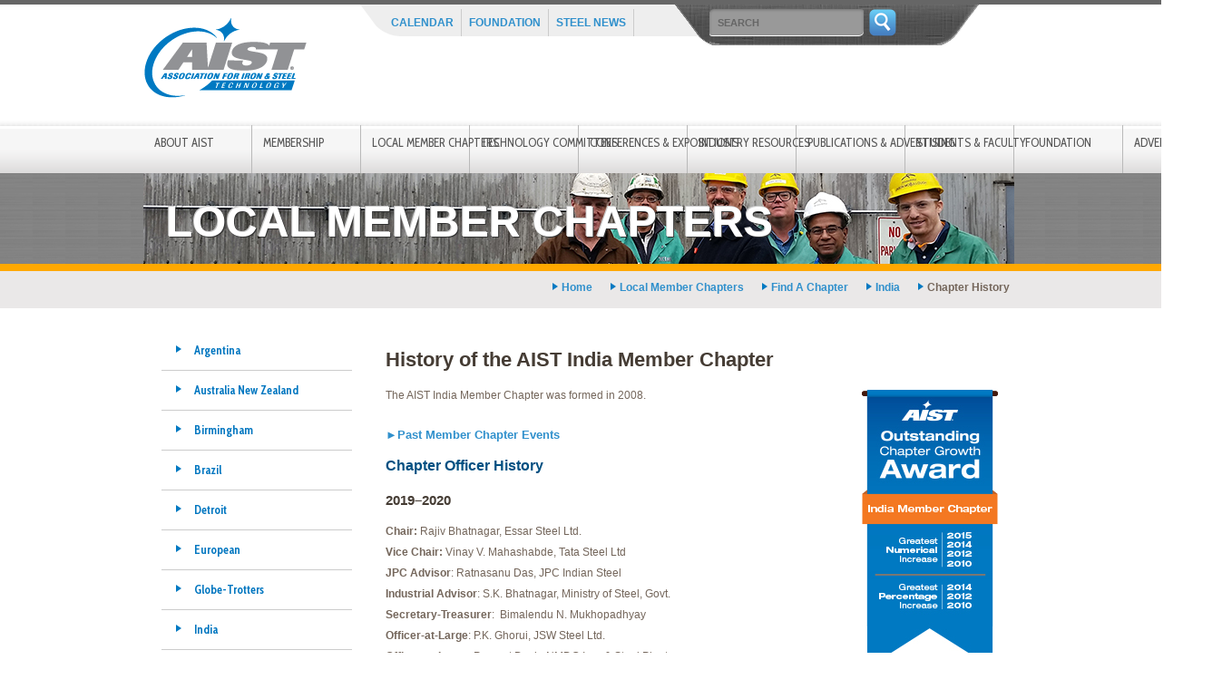

--- FILE ---
content_type: text/html; charset=utf-8
request_url: https://www.aist.org/local-member-chapters/find-a-chapter/india/chapter-history/
body_size: 12001
content:
<!DOCTYPE html>
<html lang="en">
<head>
    <meta http-equiv="Content-Type" content="text/html; charset=UTF-8" />
    <meta name="viewport" content="width=device-width, initial-scale=1, maximum-scale=1.0" />
    <title>AIST India Member Chapter History - Association for Iron &amp; Steel Technology</title>
    <link rel="shortcut icon" type="image/png" href="/images/favicon.ico" />
    <link rel="canonical" href="https://www.aist.org/local-member-chapters/find-a-chapter/india/chapter-history" />
    <meta content="The AIST India Member Chapter was formed in 2008." name="description" />
    
    <meta property="og:title" content="Chapter History" />
    <meta property="og:type" content="website" />
    <meta property="og:url" content="https://www.aist.org/local-member-chapters/find-a-chapter/india/chapter-history" />
    <!-- CSS  -->
<link rel="stylesheet" href="https://cdnjs.cloudflare.com/ajax/libs/font-awesome/6.5.1/css/all.min.css" integrity="sha512-DTOQO9RWCH3ppGqcWaEA1BIZOC6xxalwEsw9c2QQeAIftl+Vegovlnee1c9QX4TctnWMn13TZye+giMm8e2LwA==" crossorigin="anonymous" referrerpolicy="no-referrer" />
<link rel="stylesheet" href="https://cdnjs.cloudflare.com/ajax/libs/bootstrap/5.3.3/css/bootstrap.min.css" integrity="sha512-jnSuA4Ss2PkkikSOLtYs8BlYIeeIK1h99ty4YfvRPAlzr377vr3CXDb7sb7eEEBYjDtcYj+AjBH3FLv5uSJuXg==" crossorigin="anonymous" referrerpolicy="no-referrer" />
<link rel="stylesheet" href="https://cdnjs.cloudflare.com/ajax/libs/Swiper/11.0.5/swiper-bundle.css" integrity="sha512-pmAAV1X4Nh5jA9m+jcvwJXFQvCBi3T17aZ1KWkqXr7g/O2YMvO8rfaa5ETWDuBvRq6fbDjlw4jHL44jNTScaKg==" crossorigin="anonymous" referrerpolicy="no-referrer" />
<link rel="preconnect" href="https://fonts.googleapis.com">
<link rel="preconnect" href="https://fonts.gstatic.com" crossorigin>
<link href="https://fonts.googleapis.com/css2?family=Cabin+Condensed:wght@400;500;600;700&display=swap" rel="stylesheet">

    <link rel="stylesheet" href="/css/main.min.css?v=DCCBXVbjxwZQjSQYR9GUXeISg17G4cuxx360HCttOd4" />


    <link href="/_content/Kentico.Content.Web.Rcl/Content/Bundles/Public/systemPageComponents.min.css" rel="stylesheet" />

    
    <!-- Google Tag Manager -->
<script>	(function (w, d, s, l, i) {
		w[l] = w[l] || []; w[l].push({
			'gtm.start':
				new Date().getTime(), event: 'gtm.js'
		}); var f = d.getElementsByTagName(s)[0],
			j = d.createElement(s), dl = l != 'dataLayer' ? '&l=' + l : ''; j.async = true; j.src =
				'https://www.googletagmanager.com/gtm.js?id=' + i + dl; f.parentNode.insertBefore(j, f);
	})(window, document, 'script', 'dataLayer', 'GTM-59LSVKW');</script>
<!-- End Google Tag Manager -->


<script src="https://cdnjs.cloudflare.com/ajax/libs/jquery/3.6.0/jquery.min.js" integrity="sha512-894YE6QWD5I59HgZOGReFYm4dnWc1Qt5NtvYSaNcOP+u1T9qYdvdihz0PPSiiqn/+/3e7Jo4EaG7TubfWGUrMQ==" crossorigin="anonymous" referrerpolicy="no-referrer"></script>
<script src="https://cdnjs.cloudflare.com/ajax/libs/Swiper/11.0.5/swiper-bundle.min.js" integrity="sha512-Ysw1DcK1P+uYLqprEAzNQJP+J4hTx4t/3X2nbVwszao8wD+9afLjBQYjz7Uk4ADP+Er++mJoScI42ueGtQOzEA==" crossorigin="anonymous" referrerpolicy="no-referrer"></script>
<script src="https://cdnjs.cloudflare.com/ajax/libs/svg-injector/1.1.3/svg-injector.min.js" integrity="sha512-LpKoEmPyokcDYSjRJ/7WgybgdAYFsKtCrGC9m+VBwcefe1vHXyUnD9fTQb3nXVJda6ny1J84UR+iBtEYm3OQmQ==" crossorigin="anonymous" referrerpolicy="no-referrer"></script>
<script type="text/javascript" src="https://cdnjs.cloudflare.com/ajax/libs/twitter-bootstrap/5.1.3/js/bootstrap.bundle.min.js"></script>

<script>	
	!function (f, e, a, t, h, r) { if (!f[h]) { r = f[h] = function () { r.invoke ? r.invoke.apply(r, arguments) : r.queue.push(arguments) }, r.queue = [], r.loaded = 1 * new Date, r.version = "1.0.0", f.FeathrBoomerang = r; var g = e.createElement(a), h = e.getElementsByTagName("head")[0] || e.getElementsByTagName("script")[0].parentNode; g.async = !0, g.src = t, h.appendChild(g) } }(window, document, "script", "https://cdn.feathr.co/js/boomerang.min.js","feathr"); feathr("fly", "6065c424d97accf3708d305f"); feathr("sprinkle", "page_view");
</script>
<script>
	window.dataLayer = window.dataLayer || [];
	function gtag() { dataLayer.push(arguments); }
</script>
</head>
<body>
    <header class="container-fluid">
    <div id="HeaderContainer" class="container">
        <div class="row">
            <div class="logo col-5 col-md-3">
                    <a href="/" title="Home"><img src="/getmedia/9ced0402-cf44-42b9-b999-4cbd8e909de3/logo.png?width=180&amp;height=88&amp;mediaprotectionhash=3e72db5af8963c7082382d45037e85c13addc9394c5b97599595153e1665fa8c&amp;ext=.png" alt="Association For Iron and Steel Technology" /></a>

            </div>
            <div id="UtilityNav" class="col-7 col-md-9">
                    <ul>
            <li><a href="/calendar">Calendar</a></li>
            <li><a href="/foundation/">Foundation</a></li>
            <li><a href="/steel-news">Steel News</a></li>
    </ul>
    <div class="searchForm">
<form action="/searchresults" method="get">            <input type="text" class="form-control" id="SearchInput" name="searchtext" placeholder="SEARCH">
            <input type="hidden" name="pageNumber" value="1" />
            <input class="btn btn-success" type="submit" name="submit" value="" />
</form>    </div>

            </div>
        </div>
    </div>
</header>
<div id="PrimaryNav" class="container-fluid">
    <div class="container">
        
<nav id="MainNav" class="navbar navbar-expand-lg">
<button class="navbar-toggler" type="button" data-bs-toggle="collapse" data-bs-target="#navbarNavDropdown" aria-controls="navbarNavDropdown" aria-expanded="false" aria-label="Toggle navigation">
<i class="fa-solid fa-bars"></i>
</button>
<div class="collapse navbar-collapse" id="navbarText">
<div class="navbar-nav">
<div class="nav-item dropdown">
<a class="nav-link dropdown-toggle" id="navbarDropdownMenuLink-42" data-toggle="dropdown" aria-haspopup="true" aria-expanded="false" href="/About-AIST">About AIST</a>
<div class="dropdown-menu collapse">
<div class="row">
<div class="col-md-6">
<div class="nav-item"><a class="nav-link" href="/About-AIST/AIST-History">AIST History</a></div>
<div class="nav-item"><a class="nav-link" href="/About-AIST/Contact-Us">Contact Us</a></div>
<div class="nav-item"><a class="nav-link" href="/About-AIST/Leadership-Governance">Leadership &  Governance</a></div>
<div class="nav-item"><a class="nav-link" href="/About-AIST/Awards-Recognition">Awards & Recognition</a></div>
<div class="nav-item"><a class="nav-link" href="/About-AIST/workforce-development">Workforce Development</a></div>
<div class="nav-item"><a class="nav-link" href="/About-AIST/Foundation">Foundation</a></div>
<div class="nav-item"><a class="nav-link" href="/About-AIST/Getting-Involved">Getting Involved</a></div>
<div class="nav-item"><a class="nav-link" href="/About-AIST/AIST-Career-Opportunities">AIST Career Opportunities</a></div>
<div class="nav-item"><a class="nav-link" href="/About-AIST/Press-Room">Press Room</a></div>
</div>
<div class="col-md-6 featuredNav">
<img src="/getmedia/492462ed-cb02-4e98-b2ca-34b139bc606c/About-AIST-Mega.jpg?width=135&height=172&mediaprotectionhash=006120f9cbbb8843b3b302c06b20ba1746df4b3c7f89882572b6ceebd19f2e56&ext=.jpg" alt="About AIST" />
<p class="featureText">The Association for Iron & Steel Technology is a non-profit entity with 16,600 members from more than 70 countries. AIST is recognized as a global leader in networking, education and sustainability programs for advancing iron and steel technology.</p>
</div>
</div>
</div>
</div>
<div class="nav-item dropdown">
<a class="nav-link dropdown-toggle" id="navbarDropdownMenuLink-43" data-toggle="dropdown" aria-haspopup="true" aria-expanded="false" href="/Membership">Membership</a>
<div class="dropdown-menu collapse">
<div class="row">
<div class="col-md-6">
<div class="nav-item"><a class="nav-link" href="/Membership/Women-in-Steel">Women in Steel</a></div>
<div class="nav-item"><a class="nav-link" href="/Membership/Join-Now">Join/Renew Now</a></div>
<div class="nav-item"><a class="nav-link" href="/Membership/My-Profile">My Profile</a></div>
<div class="nav-item"><a class="nav-link" href="/Membership/Corporate-Partnership-Program">Corporate Partnership Program</a></div>
<div class="nav-item"><a class="nav-link" href="/Membership/Benefits-Eligibility">Benefits & Eligibility</a></div>
<div class="nav-item"><a class="nav-link" href="/Membership/Member-Directory">Member Directory</a></div>
<div class="nav-item"><a class="nav-link" href="/Membership/Young-Professionals">Young Professionals</a></div>
<div class="nav-item"><a class="nav-link" href="/Membership/AIST-Road-Show">AIST Road Show</a></div>
<div class="nav-item"><a class="nav-link" href="/Membership/Recruit-a-Member">Recruit a Member</a></div>
</div>
<div class="col-md-6 featuredNav">
<img src="/getmedia/d56366c3-937a-4195-aae4-af5f4a6616db/Membership-Mega.jpg?width=135&height=175&mediaprotectionhash=45d6d78b6c164de03b23234ee124f4622f94553eaa58b936fe3ddd63bba0ff30&ext=.jpg" alt="Membership" />
<p class="featureText">New career opportunities await! AIST provides a wide range of education and networking experiences to enhance your professional development. AIST's incomparable network represents decades of experience in the iron and steel industry.</p>
</div>
</div>
</div>
</div>
<div class="nav-item dropdown">
<a class="nav-link dropdown-toggle" id="navbarDropdownMenuLink-44" data-toggle="dropdown" aria-haspopup="true" aria-expanded="false" href="/Local-Member-Chapters">Local Member Chapters</a>
<div class="dropdown-menu collapse">
<div class="row">
<div class="col-md-6">
<div class="nav-item"><a class="nav-link" href="/Local-Member-Chapters/Chapter-Events">Chapter Events</a></div>
<div class="nav-item"><a class="nav-link" href="/Local-Member-Chapters/Find-A-Chapter">Find A Chapter</a></div>
<div class="nav-item"><a class="nav-link" href="/Local-Member-Chapters/Scholarships">Scholarships</a></div>
<div class="nav-item"><a class="nav-link" href="/Local-Member-Chapters/Chapter-Awards-Recognition">Chapter Awards & Recognition</a></div>
<div class="nav-item"><a class="nav-link" href="/Local-Member-Chapters/Officer-Resources">Officer Resources</a></div>
</div>
<div class="col-md-6 featuredNav">
<img src="/getmedia/a420b4fb-da84-4b78-b4f7-bbf5e174d4f4/Local-Member-Chapters-Mega.jpg?width=135&height=171&mediaprotectionhash=96810a7eadf4a71cea78eb979cf404d57e2723ec3f9e5088c7ee2a87046f3ea2&ext=.jpg" alt="Local Member Chapters" />
<p class="featureText">AIST’s 22 Member Chapters offer steel industry professionals the opportunity to participate in AIST on a grassroots level.</p>
</div>
</div>
</div>
</div>
<div class="nav-item dropdown">
<a class="nav-link dropdown-toggle" id="navbarDropdownMenuLink-45" data-toggle="dropdown" aria-haspopup="true" aria-expanded="false" href="/Technology-Committees">Technology Committees</a>
<div class="dropdown-menu collapse">
<div class="row">
<div class="col-md-6">
<div class="nav-item"><a class="nav-link" href="/Technology-Committees/Committee-Events">Committee Events</a></div>
<div class="nav-item"><a class="nav-link" href="/Technology-Committees/Find-A-Committee">Find A Committee</a></div>
<div class="nav-item"><a class="nav-link" href="/Technology-Committees/Join-a-Committee">Join a Committee</a></div>
<div class="nav-item"><a class="nav-link" href="/Technology-Committees/Technology-Training">Technology Training</a></div>
<div class="nav-item"><a class="nav-link" href="/Technology-Committees/Committee-Awards-Recognition">Committee Awards & Recognition</a></div>
<div class="nav-item"><a class="nav-link" href="/Technology-Committees/Committee-Resources">Committee Resources</a></div>
</div>
<div class="col-md-6 featuredNav">
<img src="/getmedia/5dd1595f-2eea-4a16-81c9-bffe5f662061/Technology-Committees-Mega.jpg?width=135&height=171&mediaprotectionhash=e55aed2f7f9ad0f8a2898a8d32a1174f6643ba6fa2dedaa8b7d8ac84a6ae0837&ext=.jpg" alt="Technology Committees" />
<p class="featureText">The Technology Committees of AIST are comprised of volunteer- based members dedicated to advancing the technical development, production, processing and application of iron and steel.</p>
</div>
</div>
</div>
</div>
<div class="nav-item dropdown">
<a class="nav-link dropdown-toggle" id="navbarDropdownMenuLink-46" data-toggle="dropdown" aria-haspopup="true" aria-expanded="false" href="/Conferences-Expositions">Conferences & Expositions</a>
<div class="dropdown-menu collapse">
<div class="row">
<div class="col-md-6">
<div class="nav-item"><a class="nav-link" href="/Conferences-Expositions/Events-Calendar">Events Calendar</a></div>
<div class="nav-item"><a class="nav-link" href="/Conferences-Expositions/AISTech">AISTech</a></div>
<div class="nav-item"><a class="nav-link" href="/Conferences-Expositions/Technology-Training">Technology Training</a></div>
<div class="nav-item"><a class="nav-link" href="/Conferences-Expositions/Women-In-Steel-Conference">Women In Steel Conference</a></div>
<div class="nav-item"><a class="nav-link" href="/Conferences-Expositions/Global-Steel-Dynamics-Forum">Global Steel Dynamics Forum</a></div>
<div class="nav-item"><a class="nav-link" href="/Conferences-Expositions/Webinars">Webinars</a></div>
<div class="nav-item"><a class="nav-link" href="/Conferences-Expositions/MENASteelForum">MENA Steel Forum</a></div>
<div class="nav-item"><a class="nav-link" href="/Conferences-Expositions/European-Steel-Forum">European Steel Forum</a></div>
<div class="nav-item"><a class="nav-link" href="/Conferences-Expositions/MS-T">MS&T</a></div>
<div class="nav-item"><a class="nav-link" href="/Conferences-Expositions/Galvatech">Galvatech</a></div>
<div class="nav-item"><a class="nav-link" href="/Conferences-Expositions/Leadership-Conference">Leadership Conference</a></div>
<div class="nav-item"><a class="nav-link" href="/Conferences-Expositions/Emerging-Leaders-Alliance">Emerging Leaders Alliance</a></div>
</div>
<div class="col-md-6 featuredNav">
<img src="/getmedia/4b408760-bb48-437b-8920-12d8ee0495b6/ConfExpo-HomePage-Mega.jpg?width=144&height=180&mediaprotectionhash=2244b0f603b693c1773207182e725d1c66420418857c739c9646285f9b57afa7&ext=.jpg" alt="Conferences & Expositions" />
<p class="featureText">AISTech provides a global perspective on today’s marketplace by featuring technologies from all over the world that help steelmakers to compete more effectively.</p>
</div>
</div>
</div>
</div>
<div class="nav-item dropdown">
<a class="nav-link dropdown-toggle" id="navbarDropdownMenuLink-47" data-toggle="dropdown" aria-haspopup="true" aria-expanded="false" href="/Resources">Industry Resources</a>
<div class="dropdown-menu collapse">
<div class="row">
<div class="col-md-6">
<div class="nav-item"><a class="nav-link" href="/Resources/AIST-Resource-Center">AIST Resource Center</a></div>
<div class="nav-item"><a class="nav-link" href="/Resources/Digitalization">Digitalization</a></div>
<div class="nav-item"><a class="nav-link" href="/Resources/Roadmap-for-Iron-Steel-Manufacturing">Roadmap for Iron & Steel Manufacturing</a></div>
<div class="nav-item"><a class="nav-link" href="/Resources/Steel-Industry-Jobs">Steel Industry Jobs</a></div>
<div class="nav-item"><a class="nav-link" href="/Resources/Steel-Manufacturing-Process">Steel Manufacturing Process</a></div>
<div class="nav-item"><a class="nav-link" href="/Resources/AIME-Steel-Oral-History-Project">AIME Steel Oral History Project</a></div>
<div class="nav-item"><a class="nav-link" href="/Resources/Steel-Glossary">Steel Glossary</a></div>
<div class="nav-item"><a class="nav-link" href="/Resources/The-Story-of-Steel">The Story of Steel</a></div>
<div class="nav-item"><a class="nav-link" href="/Resources/APB">APB</a></div>
</div>
<div class="col-md-6 featuredNav">
<img src="/getmedia/fc17104d-40df-4a46-ac47-52a3c628c3e3/IndusRes-HomePage-Mega.jpg?width=135&height=171&mediaprotectionhash=202145a9be481a149ce649fa31e5492a36755d352e60cae6828b49fba89078d3&ext=.jpg" alt="Industry Resources" />
<p class="featureText">AIST resources cover a wide spectrum of industry information, including the Interactive Steel Wheel, which will help you learn each step of the steelmaking process without stepping foot inside a mill.</p>
</div>
</div>
</div>
</div>
<div class="nav-item dropdown">
<a class="nav-link dropdown-toggle" id="navbarDropdownMenuLink-48" data-toggle="dropdown" aria-haspopup="true" aria-expanded="false" href="/Publications-Advertising">Publications & Advertising</a>
<div class="dropdown-menu collapse">
<div class="row">
<div class="col-md-6">
<div class="nav-item"><a class="nav-link" href="/Publications-Advertising/Iron-Steel-Technology">Iron & Steel Technology</a></div>
<div class="nav-item"><a class="nav-link" href="/Publications-Advertising/Advertise">Advertise</a></div>
<div class="nav-item"><a class="nav-link" href="/Publications-Advertising/AIST-Resource-Center-(formerly-Bookstore)">AIST Resource Center (formerly Bookstore)</a></div>
<div class="nav-item"><a class="nav-link" href="/Publications-Advertising/Directory-Iron-and-Steel-Plants">Directory—Iron and Steel Plants </a></div>
<div class="nav-item"><a class="nav-link" href="/Publications-Advertising/Steel-News">Steel News</a></div>
<div class="nav-item"><a class="nav-link" href="/Publications-Advertising/Safety-First">Safety First</a></div>
</div>
<div class="col-md-6 featuredNav">
<img src="/getmedia/3e88b6fa-314c-4d1c-a903-fb3c5d3f086a/26_January-30.jpg?width=130&height=174&mediaprotectionhash=1213acf016dfd8075e79d959c69f8e29d59a29925a8c4e16783ccce2d1417e6a&ext=.jpg" alt="Publications & Advertising" />
<p class="featureText">Iron & Steel Technology is the premier technical journal for metallurgical, engineering, operating and maintenance personnel in the iron and steel industry. </p>
</div>
</div>
</div>
</div>
<div class="nav-item dropdown">
<a class="nav-link dropdown-toggle" id="navbarDropdownMenuLink-49" data-toggle="dropdown" aria-haspopup="true" aria-expanded="false" href="/Students-Faculty">Students & Faculty</a>
<div class="dropdown-menu collapse">
<div class="row">
<div class="col-md-6">
<div class="nav-item"><a class="nav-link" href="/Students-Faculty/Membership-Chapters">Membership & Chapters</a></div>
<div class="nav-item"><a class="nav-link" href="/Students-Faculty/Scholarships">Internships & Scholarships</a></div>
<div class="nav-item"><a class="nav-link" href="/Students-Faculty/Training-Travel-Funds">Training & Travel Funds</a></div>
<div class="nav-item"><a class="nav-link" href="/Students-Faculty/Student-Resources">Student Resources</a></div>
<div class="nav-item"><a class="nav-link" href="/Students-Faculty/Contests">Contests</a></div>
<div class="nav-item"><a class="nav-link" href="/Students-Faculty/Faculty-Grants-Programs">Faculty Grants & Programs</a></div>
</div>
<div class="col-md-6 featuredNav">
<img src="/getmedia/cebd68f0-9726-42eb-a1c0-d9e6bff72b5f/StudFaculty-HomePage-Mega.jpg?width=135&height=171&mediaprotectionhash=87bd7f637f1c6b65d2829c78a2f51542c052c1cc9d5d879d31ca62454c0b1dc9&ext=.jpg" alt="Students & Faculty" />
<p class="featureText">Through the AIST Foundation, AIST has a number of scholarships, grants and programs addressing the needs of the industry's next generation.</p>
</div>
</div>
</div>
</div>
<div class="nav-item dropdown">
<a class="nav-link dropdown-toggle" id="navbarDropdownMenuLink-77977" data-toggle="dropdown" aria-haspopup="true" aria-expanded="false" href="/Foundation">Foundation</a>
<div class="dropdown-menu collapse">
<div class="row">
<div class="col-md-6">
<div class="nav-item"><a class="nav-link" href="/Foundation/About-the-Foundation">About the Foundation</a></div>
<div class="nav-item"><a class="nav-link" href="/Foundation/Leadership-Governance">Leadership & Governance</a></div>
<div class="nav-item"><a class="nav-link" href="/Foundation/Faculty-Grants-and-Programs">Faculty Grants and Programs</a></div>
<div class="nav-item"><a class="nav-link" href="/Foundation/Internships-and-Scholarships">Internships and Scholarships</a></div>
<div class="nav-item"><a class="nav-link" href="/Foundation/Pledges-and-Donations">Pledges and Donations</a></div>
<div class="nav-item"><a class="nav-link" href="/Foundation/Students-Faculty">Students & Faculty</a></div>
</div>
<div class="col-md-6 featuredNav">
<img src="" alt="Foundation" />
<p class="featureText"></p>
</div>
</div>
</div>
</div>
<div class="nav-item dropdown">
<a class="nav-link dropdown-toggle" id="navbarDropdownMenuLink-77930" data-toggle="dropdown" aria-haspopup="true" aria-expanded="false" href="/Advertise">Advertise</a>
<div class="dropdown-menu collapse">
<div class="row">
<div class="col-md-6">
<div class="nav-item"><a class="nav-link" href="/Advertise/Advertise-Exhibit">Advertise & Exhibit</a></div>
</div>
<div class="col-md-6 featuredNav">
<img src="" alt="Advertise" />
<p class="featureText"></p>
</div>
</div>
</div>
</div>
</div>
</div>
</nav>

    </div>
</div>
    

<div id="InteriorBanner">
    






        <div class="container-fluid section " style="margin-top:0px; margin-bottom:0px; padding-top:0px; padding-left:15px; padding-right:15px; padding-bottom:0px;">
            <div class="container section-content">
                <div class="row">
                    <div class="col-md-12">
                        







    <div id="Banner_0b225aff-983e-4ac5-a2c1-90624df49962" class="interiorBannerWidget" style="background-image:url('/AIST/media/Images/Banners/LocalMemberChapter_banner.jpg');">
        <h1>LOCAL MEMBER CHAPTERS</h1>
    </div>

    


                    </div>
                </div>
            </div>
        </div>

    


</div>
<div id="BreadCrumbs">
    

<div class="container">
	<ul><li><a href="/">Home</a></li><li><a href="/local-member-chapters/">local member chapters</a></li><li><a href="/local-member-chapters/find-a-chapter/">find a chapter</a></li><li><a href="/local-member-chapters/find-a-chapter/india/">india</a></li><li>chapter history</li></ul>
</div>
</div>
<main>
    <div class="container-fluid NoPadding">
        <div class="container">
            <div class="row mainRow">
                <div class="col-md-3">
                    
<nav id="SubNav">
<ul class="topNav">
<li class="nav-item1"><span class="navArrow"></span><a href="/Local-Member-Chapters/Find-A-Chapter/Argentina" target="_self">Argentina</a>
<ul class="secondLevel dropdown">
<li class="nav-item2"><a href="/Local-Member-Chapters/Find-A-Chapter/Argentina/Chapter-History" target="_self">Chapter History</a></li>
</ul>
</li>
<li class="nav-item1"><span class="navArrow"></span><a href="/Local-Member-Chapters/Find-A-Chapter/Australia-New-Zealand" target="_self">Australia New Zealand</a>
<ul class="secondLevel dropdown">
<li class="nav-item2"><span class="navArrow black"></span><a href="/Local-Member-Chapters/Find-A-Chapter/Australia-New-Zealand/6th-Annual-Australia-and-New-Zealand-Steel-Symposi" target="_self">7th Annual Australia and New Zealand Steel Symposium</a>
<ul class="thirdLevel dropdown">
<li class="nav-item3"><a href="/Local-Member-Chapters/Find-A-Chapter/Australia-New-Zealand/6th-Annual-Australia-and-New-Zealand-Steel-Symposi/Program" target="_self">- Program Schedule</a></li>
</ul>
<li class="nav-item2"><a href="/Local-Member-Chapters/Find-A-Chapter/Australia-New-Zealand/Chapter-History" target="_self">Chapter History</a></li>
</ul>
</li>
<li class="nav-item1"><span class="navArrow"></span><a href="/Local-Member-Chapters/Find-A-Chapter/Birmingham" target="_self">Birmingham</a>
<ul class="secondLevel dropdown">
<li class="nav-item2"><a href="/Local-Member-Chapters/Find-A-Chapter/Birmingham/Chapter-History" target="_self">Chapter History</a></li>
</ul>
</li>
<li class="nav-item1"><span class="navArrow"></span><a href="/Local-Member-Chapters/Find-A-Chapter/Brazil" target="_self">Brazil</a>
<ul class="secondLevel dropdown">
<li class="nav-item2"><a href="/Local-Member-Chapters/Find-A-Chapter/Brazil/Chapter-History" target="_self">Chapter History</a></li>
</ul>
</li>
<li class="nav-item1"><span class="navArrow"></span><a href="/Local-Member-Chapters/Find-A-Chapter/Detroit" target="_self">Detroit</a>
<ul class="secondLevel dropdown">
<li class="nav-item2"><a href="/Local-Member-Chapters/Find-A-Chapter/Detroit/Chapter-History" target="_self">Chapter History</a></li>
</ul>
</li>
<li class="nav-item1"><span class="navArrow"></span><a href="/Local-Member-Chapters/Find-A-Chapter/European" target="_self">European</a>
<ul class="secondLevel dropdown">
<li class="nav-item2"><a href="/Local-Member-Chapters/Find-A-Chapter/European/Chapter-History" target="_self">Chapter History</a></li>
</ul>
</li>
<li class="nav-item1"><span class="navArrow"></span><a href="/Local-Member-Chapters/Find-A-Chapter/Globe-Trotters" target="_self">Globe-Trotters</a>
<ul class="secondLevel dropdown">
<li class="nav-item2"><span class="navArrow black"></span><a href="/Local-Member-Chapters/Find-A-Chapter/Globe-Trotters/Annual-Meeting" target="_self">Annual Meeting</a>
<ul class="thirdLevel dropdown">
<li class="nav-item3"><a href="/Local-Member-Chapters/Find-A-Chapter/Globe-Trotters/Annual-Meeting/Attending-Companies" target="_self">- Attending Companies</a></li>
</ul>
<li class="nav-item2"><a href="/Local-Member-Chapters/Find-A-Chapter/Globe-Trotters/Chapter-History" target="_self">Chapter History</a></li>
<li class="nav-item2"><a href="/Local-Member-Chapters/Find-A-Chapter/Globe-Trotters/Chapter-Scholarship" target="_self">Chapter Scholarship</a></li>
</ul>
</li>
<li class="nav-item1"><span class="navArrow"></span><a href="/Local-Member-Chapters/Find-A-Chapter/India" target="_self">India</a>
<ul class="secondLevel dropdown">
<li class="nav-item2"><a href="/Local-Member-Chapters/Find-A-Chapter/India/Chapter-History" target="_self">Chapter History</a></li>
</ul>
</li>
<li class="nav-item1"><span class="navArrow"></span><a href="/Local-Member-Chapters/Find-A-Chapter/Korea" target="_self">Korea</a>
<ul class="secondLevel dropdown">
<li class="nav-item2"><a href="/Local-Member-Chapters/Find-A-Chapter/Korea/Chapter-History" target="_self">Chapter History</a></li>
</ul>
</li>
<li class="nav-item1"><span class="navArrow"></span><a href="/Local-Member-Chapters/Find-A-Chapter/MENA" target="_self">MENA</a>
<ul class="secondLevel dropdown">
<li class="nav-item2"><a href="/Local-Member-Chapters/Find-A-Chapter/MENA/Chapter-History" target="_self">Chapter History</a></li>
</ul>
</li>
<li class="nav-item1"><span class="navArrow"></span><a href="/Local-Member-Chapters/Find-A-Chapter/Mexico" target="_self">Mexico</a>
<ul class="secondLevel dropdown">
<li class="nav-item2"><a href="/Local-Member-Chapters/Find-A-Chapter/Mexico/Chapter-History" target="_self">Chapter History</a></li>
</ul>
</li>
<li class="nav-item1"><span class="navArrow"></span><a href="/Local-Member-Chapters/Find-A-Chapter/Midwest" target="_self">Midwest</a>
<ul class="secondLevel dropdown">
<li class="nav-item2"><a href="/Local-Member-Chapters/Find-A-Chapter/Midwest/Chapter-History" target="_self">Chapter History</a></li>
</ul>
</li>
<li class="nav-item1"><span class="navArrow"></span><a href="/Local-Member-Chapters/Find-A-Chapter/Northeastern-Ohio" target="_self">Northeastern Ohio</a>
<ul class="secondLevel dropdown">
<li class="nav-item2"><a href="/Local-Member-Chapters/Find-A-Chapter/Northeastern-Ohio/Chapter-History" target="_self">Chapter History</a></li>
</ul>
</li>
<li class="nav-item1"><span class="navArrow"></span><a href="/Local-Member-Chapters/Find-A-Chapter/Northern" target="_self">Northern</a>
<ul class="secondLevel dropdown">
<li class="nav-item2"><a href="/Local-Member-Chapters/Find-A-Chapter/Northern/Chapter-History" target="_self">Chapter History</a></li>
</ul>
</li>
<li class="nav-item1"><span class="navArrow"></span><a href="/Local-Member-Chapters/Find-A-Chapter/Ohio-Valley" target="_self">Ohio Valley</a>
<ul class="secondLevel dropdown">
<li class="nav-item2"><a href="/Local-Member-Chapters/Find-A-Chapter/Ohio-Valley/Chapter-History" target="_self">Chapter History</a></li>
</ul>
</li>
<li class="nav-item1"><span class="navArrow"></span><a href="/Local-Member-Chapters/Find-A-Chapter/Philadelphia" target="_self">Philadelphia</a>
<ul class="secondLevel dropdown">
<li class="nav-item2"><a href="/Local-Member-Chapters/Find-A-Chapter/Philadelphia/Chapter-History" target="_self">Chapter History</a></li>
</ul>
</li>
<li class="nav-item1"><span class="navArrow"></span><a href="/Local-Member-Chapters/Find-A-Chapter/Pittsburgh" target="_self">Pittsburgh</a>
<ul class="secondLevel dropdown">
<li class="nav-item2"><a href="/Local-Member-Chapters/Find-A-Chapter/Pittsburgh/Chapter-History" target="_self">Chapter History</a></li>
</ul>
</li>
<li class="nav-item1"><span class="navArrow"></span><a href="/Local-Member-Chapters/Find-A-Chapter/Southeast" target="_self">Southeast</a>
<ul class="secondLevel dropdown">
<li class="nav-item2"><span class="navArrow black"></span><a href="/Local-Member-Chapters/Find-A-Chapter/Southeast/Annual-Meeting" target="_self">Annual Meeting</a>
<ul class="thirdLevel dropdown">
</ul>
<li class="nav-item2"><a href="/Local-Member-Chapters/Find-A-Chapter/Southeast/Chapter-History" target="_self">Chapter History</a></li>
</ul>
</li>
<li class="nav-item1"><span class="navArrow"></span><a href="/Local-Member-Chapters/Find-A-Chapter/Southern-California" target="_self">Southern California</a>
<ul class="secondLevel dropdown">
<li class="nav-item2"><a href="/Local-Member-Chapters/Find-A-Chapter/Southern-California/Chapter-History" target="_self">Chapter History</a></li>
</ul>
</li>
<li class="nav-item1"><span class="navArrow"></span><a href="/Local-Member-Chapters/Find-A-Chapter/Southwest" target="_self">Southwest</a>
<ul class="secondLevel dropdown">
<li class="nav-item2"><a href="/Local-Member-Chapters/Find-A-Chapter/Southwest/Chapter-History" target="_self">Chapter History</a></li>
</ul>
</li>
<li class="nav-item1"><span class="navArrow"></span><a href="/Local-Member-Chapters/Find-A-Chapter/St-Louis" target="_self">St. Louis</a>
<ul class="secondLevel dropdown">
<li class="nav-item2"><a href="/Local-Member-Chapters/Find-A-Chapter/St-Louis/Chapter-History" target="_self">Chapter History</a></li>
</ul>
</li>
</ul>
</nav>

                </div>
                <div class="col-md-9 mainContent">
                    






        <div class="container-fluid section " style="margin-top:0px; margin-bottom:0px; padding-top:0px; padding-left:15px; padding-right:15px; padding-bottom:0px;">
            <div class="container section-content">
                <div class="row">
                    <div class="col-md-12">
                        







    <div class="fr-view">
        <h1>History of the AIST India Member Chapter</h1><p><a href="/about-aist/awards-recognition/board-of-directors-awards/outstanding-member-chapter-growth-award"><img alt="" src="/AIST/aist/AIST/Local_Member_Chapters/photos/AIST_Award_Banner_India.jpg" class="fr-fir fr-dii"></a>The AIST India Member Chapter was formed in 2008.</p><h5><a href="/local-member-chapters/find-a-chapter/india/past-events">►Past Member Chapter Events</a></h5><h2>Chapter Officer History</h2><h3><strong>2019–2020</strong></h3><p><strong>Chair:&nbsp;</strong>Rajiv Bhatnagar, Essar Steel Ltd.<br><strong>Vice Chair:&nbsp;</strong>Vinay V. Mahashabde, Tata Steel Ltd<br><strong>JPC Advisor</strong>: Ratnasanu Das, JPC Indian Steel<br><strong>Industrial Advisor</strong>: S.K. Bhatnagar, Ministry of Steel, Govt.<br><strong>Secretary-Treasurer</strong>:&nbsp; Bimalendu N. Mukhopadhyay<br><strong>Officer-at-Large</strong>: P.K. Ghorui, JSW Steel Ltd.<br><strong>Officer-at-Large</strong>: Prasant Dash, NMDC Iron &amp; Steel Plant<br><strong>Officer-at-Large</strong>: Annamraju Syamsundar, Rashtriya Ispat Nigam Ltd.<br><strong>Officer-at-Large</strong>: Samar Suri, Jindal Steel &amp; Power Ltd<br><strong>Officer-at-Large</strong>: Debojyoti Roy, Tata Steel BSL Ltd.</p><h3><strong>2018–2019</strong></h3><p><strong>Chair:&nbsp;</strong>Rajiv Bhatnagar, Essar Steel Ltd.<br><strong>Vice Chair:&nbsp;</strong>Vinay V. Mahashabde, Tata Steel Ltd<br><strong>JPC Advisor</strong>: Ratnasanu Das, JPC Indian Steel<br><strong>Industrial Advisor</strong>: S.K. Bhatnagar, Ministry of Steel, Govt.<br><strong>Secretary-Treasurer</strong>:&nbsp; Bimalendu N. Mukhopadhyay<br><strong>Officer-at-Large</strong>: P.K. Ghorui, JSW Steel Ltd.<br><strong>Officer-at-Large</strong>: Prasant Dash, NMDC Iron &amp; Steel Plant<br><strong>Officer-at-Large</strong>: Annamraju Syamsundar, Rashtriya Ispat Nigam Ltd.<br><strong>Officer-at-Large</strong>: Samar Suri, Jindal Steel &amp; Power Ltd<br><strong>Officer-at-Large</strong>: Debojyoti Roy, Tata Steel BSL Ltd.</p><h3><strong>2017-2018</strong></h3><p><strong>Chair</strong>: Anand Sen, Tata Steel Ltd.<br><strong>Vice Chair:&nbsp;</strong>Rajiv Bhatnagar, Essar Steel Ltd.<br><strong>JPC Advisor</strong>: Ratnasanu Das, JPC Indian Steel<br><strong>Industrial Advisor</strong>: S.K. Bhatnagar, Ministry of Steel, Govt.<br><strong>Secretary-Treasurer</strong>:&nbsp; Bimalendu N. Mukhopadhyay<br><strong>Officer-at-Large</strong>: P.K. Ghorui,&nbsp; JSW Steel Ltd.<br><strong>Officer-at-Large</strong>: Prasant Dash, NMDC Iron &amp; Steel Plant<br><strong>Officer-at-Large</strong>: Annamraju Syamsundar, Rashtriya Ispat Nigam Ltd.<br><strong>Officer-at-Large</strong>: Naushad Akhter Ansari, Jindal Steel &amp; Power Ltd.</p><h3><strong>2016-2017</strong></h3><p><strong>Chair</strong>: Anand Sen, Tata Steel Ltd.<br><strong>Vice Chair:&nbsp;</strong>Rajiv Bhatnagar, Essar Steel Ltd.<br><strong>Vice Chair:</strong> Wakil Singh, SAIL<br><strong>JPC Advisor</strong>: Ratnasanu Das, JPC Indian Steel<br><strong>Industrial Advisor</strong>: S.K. Bhatnagar, Ministry of Steel, Govt.<br><strong>Secretary-Treasurer</strong>:&nbsp; Bimalendu N. Mukhopadhyay<br><strong>Officer-at-Large</strong>: P.K. Ghorui, &nbsp;JSW Steel Ltd.<br><strong>Officer-at-Large</strong>: Prasant Dash, NMDC Iron &amp; Steel Plant<br><strong>Officer-at-Large</strong>: A. Syamsundar, Rashtriya Ispat Nigam Ltd.<br><strong>Officer-at-Large</strong>: Sabyasachi Bandyopadhyay, Jindal Steel &amp; Power Ltd.</p><h3><strong>2015-2016</strong></h3><p><strong>Chair:</strong> Anand Sen, Tata Steel Ltd.<br><strong>Vice Chair</strong>: Rajiv Bhatnagar, Essar Steel Ltd.<br><strong>JPC Advisor:</strong> Ratnasanu Das, JPC Indian Steel<br><strong>Industrial Advisor:&nbsp;</strong>S.K. Bhatnagar, Deputy Industrial Advisor, Ministry of Steel, Govt.<strong>&nbsp;&nbsp;&nbsp;&nbsp;&nbsp;<br> <strong>Secretary-Treasurer:</strong></strong> Bimalendu N. Mukhopadhyay<br><strong>Officer-at-Large:</strong> P.K. Ghorui, JSW Steel Ltd.<br><strong>Officer-at-Large:</strong> Prasant Dash, NMDC Iron &amp; Steel Plant<br><strong>Officer-at-Large:</strong> Sabyasachi Bandyopadhyay, Jindal Power &amp; Steel Ltd.<br><strong>Officer-at-Large:&nbsp;</strong>Annamraju Syamsundar, Rashtriya Ispat Nigam Ltd.</p><h3><strong>2014-2015</strong></h3><p><strong>Chair:</strong> S.S. Mohanty, SAIL<br><strong>Vice Chair</strong>: Anand Sen, Tata Steel Ltd.<br><strong>Vice Chair:</strong> Saroj Jain, Jindal Steel &amp; Power Ltd.<br><strong>JPC Advisor:</strong> Ratnasanu Das, JPC Indian Steel<br><strong>Secretary-Treasurer:</strong> Bimalendu N. Mukhopadhyay<br><strong>Officer-at-Large:</strong> P.K. Ghorui, JSW Steel Ltd.<br><strong>Officer-at-Large:</strong> Prasant Dash, NMDC Iron &amp; Steel Plant<br><strong>Officer-at-Large:</strong> Rajiv Bhatnagar, Essar Steel Ltd.<br><strong>Officer-at-Large:&nbsp;</strong>Annamraju Syamsundar, Rashtriya Ispat Nigam Ltd.</p><h3>2013–2014</h3><p><strong>Chair:</strong> S.S. Mohanty, SAIL<br><strong>Vice Chair:</strong> V.R. Sharma, Jindal Steel &amp; Power Ltd.<br><strong>Vice Chair:</strong> Anand Sen, Tata Steel Ltd.<br><strong>Officer at Large:</strong> Rajiv Bhatnagar, Essar Steel Ltd.<br><strong>Officer at Large:</strong> Ravindra Ranjan, Visakhapatnam Steel Project<br><strong>Officer at Large:</strong> P.K. Ghorui, JSW Steel Ltd.<br><strong>Officer at Large:</strong> Prasant Dash, NMDC Iron &amp; Steel Plant<br><strong>Secretary-Treasurer:</strong> Bimalendu N. Mukhopadhyay<br><strong>JPC Advisor:</strong> Niranjan Samaddar, JPC Indian Steel</p><h3>2012–2013</h3><p><strong>Secretary-Treasurer:</strong> Bimalendu N. Mukhopadhyay</p><h3>2011–2012</h3><p><strong>Interim Secretary-Treasurer:&nbsp;</strong>Bimalendu N. Mukhopadhyay, Gharda Scientific Research Foundation</p><h3>2010–2011</h3><p><strong>Secretary-Treasurer:</strong> Nirmal Kanti Guha, Ramsarup Group</p><h3>2009–2010</h3><p><strong>Secretary-Treasurer:</strong> Nirmal Kanti Guha, Ramsarup Group</p>
    </div>


    


                    </div>
                </div>
            </div>
        </div>

    


                </div>
            </div>
        </div>
    </div>
</main>


<script>
    $(document).ready(function () {
        let showAds = "False";

        if(showAds = "True"){
            $('body').attr("id", "AdsLayout");
        }
    });
    $('#AdToggle').click(function() {
        $('#AdArea').slideToggle();
    });
</script>
    <footer class="container-fluid">
    <div class="container">
        <div class="row footerTop">
            <div class="col-md-12">
                    <ul>
                <li><img src="/getmedia/435cbf2b-e9f7-4b3e-8243-cb16920db9ac/picture1.png?width=135&amp;height=90&amp;mediaprotectionhash=6e2b5bffed0c8a6c4630a38974e8b1b41bdd1cca56dfbe78b51e714178ceb395&amp;ext=.png" alt="Picture 1" /></li>
                <li><img src="/getmedia/3b883206-02d4-452d-9aaa-ef704390ef0d/picture2.png?width=135&amp;height=90&amp;mediaprotectionhash=78ca6bccbf68a4555b4961200ffc1b072b42c8ea8ba757337da2803ce23508f6&amp;ext=.png" alt="Picture 2" /></li>
                <li><img src="/getmedia/419be038-fd10-4028-a969-7da32e5204ca/picture3.png?width=135&amp;height=90&amp;mediaprotectionhash=637caedeb0924a7c9e71e0621b2d65fd1914969ab612706042a0e38106d2cc06&amp;ext=.png" alt="Picture 3" /></li>
                <li><img src="/getmedia/32fa6041-4d81-4c31-9643-a426a9862f91/4.jpg?width=135&amp;height=90&amp;mediaprotectionhash=1760aa2aef6c48e213d6830cfce10b7d65035dbb78b59b185d474290b05ca7a5&amp;ext=.jpg" alt="Picture 4" /></li>
                <li><img src="/getmedia/69eaacd3-443d-43ee-90b7-d66521ba85b8/picture5.png?width=135&amp;height=90&amp;mediaprotectionhash=8649eecb26fc1a1945441373216ee6e2fa8dc92e54db4a93d104a92ad30ef66c&amp;ext=.png" alt="Picture 5" /></li>
                <li><img src="/getmedia/ee26bc42-ed1b-48d6-9035-265cf0a15538/picture6.png?width=135&amp;height=90&amp;mediaprotectionhash=1bfc45bccf72b97d34b4efae15af34f2f9942fb719fd6da2ae2d83bfda0c5f39&amp;ext=.png" alt="Picture 6" /></li>
    </ul>

            </div>
        </div>
        <div class="row footerMiddle">
            <div class="col-md-12">
                    <div class="copyRightText">
        <strong><span style="color:#ffffff;">Copyright 2026 | Association for Iron &amp; Steel Technology<sup>&reg;</sup> | All Rights Reserved</span></strong>
    </div>

            </div>
        </div>
        <div class="row footerBottom">
            <div class="col-md-4">
                
    <ul>
            <li><a href="/advertise/advertise-exhibit">&#x25BA; Advertise &amp; Exhibit</a></li>
            <li><a href="/resources/apb">&#x25BA; AIST Process Benchmarker</a></li>
            <li><a href="/Resources/AIST-Resource-Center-(formerly-Digital-Library)">&#x25BA; AIST Resource Center</a></li>
            <li><a href="/about-aist/leadership-governance/privacy-statement">&#x25BA; Privacy Statement</a></li>
            <li><a href="/about-aist/leadership-governance/trademarks">&#x25BA; Trademarks &amp; Ownership</a></li>
    </ul>

            </div>
            <div class="col-md-3">
                    <div class="address">
        <p>
            186 THORN HILL ROAD<br/>
            WARRENDALE, PA 15086-7528 <br/>
            PH: <a href="tel:&#x2B;1.724.814.3000">&#x2B;1.724.814.3000</a><br />
            FAX: &#x2B;1.724.814.3001<br />
            <a href="mailto:memberservices@aist.org">► Email</a><br/>
            <a href="https://www.aist.org/about-aist/contact-us">► Contact</a>
        </p>
    </div>

            </div>
            <div class="col-md-5">
                    <ul class="socialMedia">
            <li><a href="https://www.facebook.com/AIST-Association-for-Iron-Steel-Technology-354069413052/?fref=ts"><img src="/getmedia/b7f5f719-8084-46c8-ac5b-1b7e66c3439b/facebook.png?width=40&amp;height=40&amp;mediaprotectionhash=1723bd47cb7ba5a71a3b328b9dc887d95d2ef59e30b7933e65ea5fac06f5eaa5&amp;ext=.png" alt="Facebook" /></a></li>
            <li><a href="http://twitter.com/AISTech"><img src="/getmedia/198ab2d0-a7aa-447f-868d-68cccc0f1697/x.png?width=40&amp;height=40&amp;mediaprotectionhash=5b9fe5455a0745c763f8cd570501afc112eed104564c6d4ddc8035324f7f0c45&amp;ext=.png" alt="X" /></a></li>
            <li><a href="https://www.linkedin.com/company/aist---association-for-iron-&amp;-steel-technology"><img src="/getmedia/800cb3ae-ee9c-4fa4-9df7-738a568fcefd/LinkedIn.png?width=40&amp;height=40&amp;mediaprotectionhash=6b6fe54792c2c46e7457ca5f46f5ec1c00c65c28c6de5c97241d79f187fac4ce&amp;ext=.png" alt="LinkedIn" /></a></li>
            <li><a href="http://www.youtube.com/aist186"><img src="/getmedia/2cf53fcf-b7db-4a5e-ade7-0b9a08b5c307/YouTube.png?width=40&amp;height=40&amp;mediaprotectionhash=37b59667b7a92150f05a0fb1654f85af00c4846c2ef0336f5dabbabbd4d52ff4&amp;ext=.png" alt="Youtube" /></a></li>
            <li><a href="https://www.instagram.com/aist_aistech/?hl=en"><img src="/getmedia/7660f8e9-d75e-4afa-af7c-495b0d946443/Instagram.png?width=40&amp;height=40&amp;mediaprotectionhash=37d8e4e35c2206f14013d54e04955ebe9b9258504d5c6bb1a6310d7dd95326f6&amp;ext=.png" alt="Instagram" /></a></li>
    </ul>

            </div>
        </div>
    </div>
</footer>
    <script src="/_content/Kentico.Content.Web.Rcl/Scripts/jquery-3.5.1.js"></script>
<script src="/_content/Kentico.Content.Web.Rcl/Scripts/jquery.unobtrusive-ajax.js"></script>
<script type="text/javascript">
window.kentico = window.kentico || {};
window.kentico.builder = {}; 
window.kentico.builder.useJQuery = true;</script><script src="/_content/Kentico.Content.Web.Rcl/Content/Bundles/Public/systemFormComponents.min.js"></script>

    <script src="/scripts/site.js?v=yocQm5-VeDeAfrP9OVbMvuvWQzk2CybcZzcguNNwAko"></script>

 
    
</body>
</html>

--- FILE ---
content_type: text/css
request_url: https://www.aist.org/css/main.min.css?v=DCCBXVbjxwZQjSQYR9GUXeISg17G4cuxx360HCttOd4
body_size: 6769
content:
:root{font-size:62.5%;}:root body{margin:0;font-size:1.2rem;font-family:Tahoma,"Open Sans",sans-serif;line-height:1.7;color:#74665b;margin-bottom:.8rem;}h1,h2,h3,h4,h5,h6{font-family:Tahoma,"Open Sans",sans-serif;font-weight:600;margin-bottom:.8rem;line-height:1.5;}dl,h1,h2,h3,h4,h5,h6,ol,ul,pre,table,address,fieldset,blockquote,article,p{margin-bottom:8px;}h1{font-size:2.2rem;color:#453c34;margin-block-start:1.5rem;margin-block-end:.8rem;margin-bottom:.8rem;}h2{font-size:1.6rem;color:#005082;margin-block-start:1.3rem;margin-block-end:.8rem;margin-bottom:.8rem;}h3{font-size:1.5rem;color:#453c34;margin-block-start:1.5rem;margin-block-end:.8rem;margin-bottom:.8rem;}h4{font-size:1.3rem;color:#005082;margin-block-start:1.7rem;margin-block-end:.8rem;margin-bottom:.8rem;}h5{font-size:1.3rem;color:#453c34;margin-block-start:2.2rem;margin-block-end:.8rem;margin-bottom:.8rem;}h6{font-size:1.2rem;color:#005082;margin-block-start:2.8rem;margin-block-end:.8rem;margin-bottom:.8rem;}p{color:#74665b;font-size:1.2rem;margin-bottom:.8rem;line-height:2.3rem;margin-block-start:1.2rem;margin-block-end:.8rem;margin-bottom:.8rem;}a{color:#3090cc;text-decoration:none;}a:hover{color:#ffa800;text-decoration:none;}ul li{list-style:disc;}ul li a{font-weight:700;}.callout_action{margin-top:15px;margin-bottom:10px;}.fr-view div{font-size:1.1rem;line-height:1.8rem;}.AdSliderContainer{margin:5px 0;}.interiorBannerWidget{min-height:100px;display:flex;align-items:center;background-repeat:no-repeat;}.interiorBannerWidget h1{font-size:4.8rem;font-weight:900;color:#fff;text-shadow:-1px -1px #ccc,1px 1px #333;padding-left:25px;}.btn{padding:.8rem 2rem;font-size:1.2rem;border-radius:0;}.btn.btn-primary{background-color:#3090cc;}.btn.btn-primary:hover{background-color:#57a6d8;}.btn.btn-default{background-color:#f9a90a;color:#fff;}.btn.btn-default:hover{background-color:#faba3c;}.featured{background-color:#fff5d9;border:.1rem solid #f6da8f;padding:15px 20px;border-radius:0;}.featured .top img{border:.1rem solid #f6da8f;background-color:#fff;padding:.5rem;border-radius:0;}.featured .top h3{font-weight:700;font-size:2rem;}.featured .top hr{margin-top:10px;}.featured .bottom .endlink a{padding:1rem 0 0 1.2rem;background:url("../../images/right-arrow.png") no-repeat scroll 0 1.4rem rgba(0,0,0,0);}.video-container{position:relative;padding-bottom:56.25%;height:0;overflow:hidden;max-width:100%;}.video-container iframe,.video-container object,.video-container embed{position:absolute;top:0;left:0;width:100%;height:100%;}.eventList{background-color:#fff;padding:2.5rem;margin-bottom:2.5rem;position:relative;}.eventList .allEvents{padding-top:1.5rem;padding-bottom:1.5rem;border-top:1px #ccc solid;margin-top:1.5rem;}.eventList .allEvents a{font-weight:700;text-transform:uppercase;}.eventList h2{color:#333;text-transform:uppercase;font-size:1.4rem;}.eventList .swiper-container .eventItem h2{font-size:1.4rem;line-height:2rem;}.eventList .swiper-container .eventItem h2 a{color:#3090cc;text-transform:capitalize;}.eventList .swiper-container .eventItem h3{font-size:1.2rem;font-weight:700;line-height:2rem;color:#777;}.eventList .swiper-container .eventItem p{font-size:1.2rem;line-height:1.7rem;color:#74665b;}.eventList .swiper-button-prev,.eventList .swiper-container-rtl .swiper-button-next{background-image:url("/images/arrowLeftSlider.png")!important;left:auto;right:4rem;top:2rem;}.eventList .swiper-button-next,.eventList .swiper-container-rtl .swiper-button-prev{background-image:url("/images/arrowRightSlider.png")!important;top:2rem;}.eventList #HomePage .swiper-button-prev,.eventList #HomePage .swiper-button-next,.eventList #HomePage .swiper-button-prev,.eventList #HomePage .swiper-button-prev{color:transparent;}.homeBody .eventList{border-top:10px solid #3090cc;-moz-box-shadow:0 0 2px 2px #9a9a9a;-webkit-box-shadow:0 0 2px 2px #9a9a9a;box-shadow:0 0 2px 2px #9a9a9a;}.eventListDisplay h2{font-size:1.6rem;color:#005082;line-height:2.7rem;font-weight:600;text-transform:capitalize;}.eventListDisplay h3 a{font-size:1.5rem;line-height:2.5rem;font-weight:600;}.eventListDisplay .allEvents{text-align:right;}.InteriorPageSliderContainer{min-height:268px;text-align:left;border-left:solid 10px rgba(68,68,68,.4)!important;border-RIGHT:solid 10px rgba(68,68,68,.4);}.InteriorPageSliderContainer .swiper-pagination-bullet{background:#fff;opacity:.2;}.InteriorPageSliderContainer .swiper-pagination-bullet-active{opacity:1;background:#fff;}.InteriorPageSliderContainer .swiper-slide{min-height:268px;padding:0;display:flex;justify-content:flex-start;align-items:flex-end;}.InteriorPageSliderContainer .swiper-slide .contentSliderContent{line-height:2rem;text-shadow:1px 1px 1px #000;font-size:1.6rem;font-weight:600;color:#fff;background-color:rgba(0,0,0,.3);padding:1.5rem;width:100%;}.InteriorPageSliderContainer .swiper-slide .contentSliderContent h2{font-family:Tahoma,"Open Sans",sans-serif;font-size:3.2rem;line-height:3.7rem;color:#fff;font-weight:700;margin:0!important;padding-bottom:.5rem;text-transform:uppercase;text-shadow:1px 1px 1px #000;}.InteriorPageSliderContainer .swiper-slide .contentSliderContent p{color:#fff;line-height:2rem;text-shadow:1px 1px 1px #000;font-size:1.6rem;font-weight:600;}.InteriorPageSliderContainer .swiper-slide .contentSliderContent a{color:#feb800;}.newsList{padding:2.5rem;margin-bottom:2.5rem;position:relative;}.newsList p{font-weight:700;}.newsList a{font-weight:700;}.newsList h2 a{font-size:1.4rem;}.homeBody .newsList{border-top:10px solid #3090cc;-moz-box-shadow:0 0 2px 2px #9a9a9a;-webkit-box-shadow:0 0 2px 2px #9a9a9a;box-shadow:0 0 2px 2px #9a9a9a;background-color:#fff;}.pagination{margin:15px 0;justify-content:center;align-content:center;}li.page-item{list-style:none;}.active>.page-link,.page-link.active{background-color:#3090cc;border-color:#3090cc;}.page-link{color:#3090cc;}#EventTypeFilter{margin-bottom:5rem;max-width:40rem;}@media(max-width:768px){.eventCalendar{overflow-x:auto;}}.eventCalendar h2{font-size:1.2rem;}.eventCalendar thead tr{padding-left:1.5rem;}.eventCalendar .eventItem{border-bottom:1px solid #ccc;margin-bottom:1.5rem;}.eventCalendar .eventItem.event-odd{background-color:#f3f3f3;}.eventCalendar .eventItem td{min-width:12rem;vertical-align:top;padding-top:1.5rem;padding-left:1.5rem;}.tabHeadingItem{display:inline-block;padding:.5rem 1rem;border:1px solid #ccc;background-color:#f3f3f3;}.tabHeadingItem.active{background-color:#fff;}.tabHeadingItem a:hover{cursor:pointer;}.tabHeadingItem a h5{color:#3090cc;}.tabHeadingItem a h5:hover{color:#ffa800;}.tabContent{border:1px solid #ccc;padding:1.5rem;}.tabContent .tab{display:none;}.tabContent .tab.active{display:flex;}.newsList h2{color:#333;text-transform:uppercase;font-size:1.4rem;}.newsList h2 a{text-transform:capitalize;}.newsList p{color:#777;}.newsList #NewHeading{margin-top:5rem;}.newsList .newsArticleSummary{font-weight:700;border-top:1px solid #ccc;padding:1.5rem 0;margin:1.5rem 0;}.newsList #NewsSidebar{margin-top:2.5rem;}.newsList .allNews{padding-top:1.5rem;padding-bottom:1.5rem;border-top:1px #ccc solid;margin-top:1.5rem;text-transform:uppercase;}.MicrositeSliderContainer .swiper-slide{width:100%;background-repeat:no-repeat;background-size:cover;min-height:300px;}.MicrositeSliderContainer .swiper-button-next,.MicrositeSliderContainer .swiper-container-rtl .swiper-button-prev{background-image:url("data:image/svg+xml;charset=utf-8,%3Csvg%20xmlns%3D%27http%3A%2F%2Fwww.w3.org%2F2000%2Fsvg%27%20viewBox%3D%270%200%2027%2044%27%3E%3Cpath%20d%3D%27M27%2C22L27%2C22L5%2C44l-2.1-2.1L22.8%2C22L2.9%2C2.1L5%2C0L27%2C22L27%2C22z%27%20fill%3D%27%23ffffff%27%2F%3E%3C%2Fsvg%3E")!important;}.MicrositeSliderContainer .swiper-button-prev,.MicrositeSliderContainer .swiper-container-rtl .swiper-button-next{background-image:url("data:image/svg+xml;charset=utf-8,%3Csvg%20xmlns%3D%27http%3A%2F%2Fwww.w3.org%2F2000%2Fsvg%27%20viewBox%3D%270%200%2027%2044%27%3E%3Cpath%20d%3D%27M0%2C22L22%2C0l2.1%2C2.1L4.2%2C22l19.9%2C19.9L22%2C44L0%2C22L0%2C22L0%2C22z%27%20fill%3D%27%23ffffff%27%2F%3E%3C%2Fsvg%3E")!important;}.publicationsContainer .featuredPublications{background:#fff5d9;padding:2.5rem 2rem .5rem 2rem;border:solid 1px #f6da8f;margin:2.5rem 0;}.publicationsContainer .featuredPublications h1{font-size:1.4rem;color:#777;}.publicationsContainer .featuredPublications .featuredBottom{border-top:solid 1px #ccc;padding:1.5rem;margin-top:2.5rem;}.publicationsContainer .featuredPublications .featuredBottom a{font-weight:700;font-size:1.4rem;}.publicationsContainer .publicationsListHeader{border-top:solid 1px #ccc;border-bottom:solid 1px #ccc;padding:1rem 0;margin:2.5rem 0;}.publicationsContainer .publicationsListHeader h2{text-transform:uppercase;font-weight:700;}.publicationsContainer .publicationArticle{border-bottom:solid 1px #ccc;padding:1.5rem 0;}.publicationsContainer .publicationArticle:last-child{border-bottom:0;}.publicationsContainer .publicationArticle .PublicationNumber{font-size:2.8rem;font-weight:700;color:#000;margin:0;padding:0;line-height:2.8rem;}.micrositeAds .MicrositeAdTitle{font-size:1.6rem;color:#727d80;text-transform:uppercase;margin-bottom:35px;}.micrositeAds .col{margin-bottom:35px;}.hidden{display:none;}.bottom10{margin-bottom:10px;display:block;}.bottom20{margin-bottom:20px;display:block;}.bottom50{margin-bottom:50px;display:block;}.top10{margin-top:10px;display:block;}.top20{margin-top:20px;display:block;}.top50{margin-top:50px;display:block;}.right15{margin-right:10px;display:block;}.right25{margin-right:25px;display:block;}.right50{margin-right:50px;display:block;}.left15{margin-left:10px;display:block;}.left25{margin-left:25px;display:block;}.left50{margin-left:50px;display:block;}.eighty{max-width:80%;}@media(max-width:768px){.eighty{width:100%;max-width:100%;}}.twenty{max-width:20%;}@media(max-width:768px){.twenty{width:100%;max-width:100%;}}.container{max-width:980px;}img{max-width:100%;}header{border-top:5px solid #666;background-color:#fff;}header .logo img{margin-top:1.5rem;margin-bottom:2.5rem;}header #UtilityNav{background-image:url("/images/utnav_bk.png");background-repeat:no-repeat;}@media(max-width:768px){header #UtilityNav{background-image:none;}}header #UtilityNav ul{display:inline-flex;}@media(max-width:768px){header #UtilityNav ul{display:none;}}header #UtilityNav ul li{display:inline-flex;list-style:none;border-right:solid 1px #ccc;padding:.5rem .8rem;}header #UtilityNav ul li a{text-transform:uppercase;}header #UtilityNav .searchForm{display:inline-flex;background-image:url("/images/search_bk.png");background-repeat:no-repeat;background-position:center;width:40rem;max-width:100%;height:4.5rem;padding-top:.3rem;border-right:0;}header #UtilityNav .searchForm #SearchInput{display:inline-flex;margin-left:8rem;margin-top:.2rem;margin-right:.3rem;padding:0 .9rem;width:17rem;height:2.9rem;font-weight:bold;background-color:#999;border-radius:.5rem .3rem;border:0;color:#fff;box-shadow:0 1px 3px rgba(0,0,0,.25) inset,0 1px 0 #fff;}@media(max-width:768px){header #UtilityNav .searchForm #SearchInput{width:14rem;margin-left:1rem;}}header #UtilityNav .searchForm #SearchInput::placeholder{text-transform:uppercase;color:#666;}header #UtilityNav .searchForm .btn{display:inline-flex;width:3.2rem;height:3.1rem;background-image:url("/images/search-icon1.png");background-repeat:no-repeat;border:0 solid #ddd;background-color:transparent;}#BreadCrumbs{background-color:#eae8e8;border-top:8px solid #ffa800;}#BreadCrumbs .container{display:flex;align-items:center;justify-content:flex-end;}#BreadCrumbs .container li{display:inline-flex;list-style:none;padding:.8rem 1rem .5rem 1rem;font-weight:700;font-size:1.2rem;background-image:url("/images/right-arrow.png");background-repeat:no-repeat;background-position:center left;margin-left:1rem;text-transform:capitalize;}#BreadCrumbs .container li a{font-weight:700;font-size:1.2rem;}#InteriorBanner{background-image:url(../../images/header-bk.jpg);background-repeat:repeat;}footer{background-image:url("/images/footer-bk2.png");background-repeat:repeat-x;}footer .footerTop .col-md-12 ul{display:flex;justify-content:space-evenly;margin-left:-30px;margin-right:-30px;}footer .footerTop .col-md-12 ul li{display:inline-flex;list-style:none;margin:1rem .5rem;}footer .footerTop .col-md-12 ul li img{border:solid 1px #ccc;padding:.5rem;background-color:#fff;}@media(max-width:768px){footer .footerMiddle{padding-top:2rem;}}footer .footerMiddle p{color:#fff;font-weight:700;margin-left:1.5rem;}footer .footerBottom{margin-top:2rem;text-transform:uppercase;padding-bottom:5rem;}footer .footerBottom ul li{list-style:none;}footer .footerBottom ul li a{text-decoration:none;font-weight:700;}footer .footerBottom .address{margin-left:2rem;font-weight:700;}footer .footerBottom .socialMedia{display:flex;justify-content:flex-end;}footer .footerBottom .socialMedia li{display:inline-flex;margin:0 .5rem;}footer .footerBottom .socialMedia li:last-child{margin-right:0;}#HomePage .homeBanner{background-image:url("/images/feature_bk.png");background-repeat:repeat;}#HomePage .homeBanner .swiper-slide{background-color:#3b3b3b;padding:25px;}#HomePage .homeBanner .swiper-slide .row{display:flex;align-items:center;}#HomePage .homeBanner .swiper-slide .row .contentSliderContent{color:#fff;padding-left:30px;}#HomePage .homeBanner .swiper-slide .row .contentSliderContent h1,#HomePage .homeBanner .swiper-slide .row .contentSliderContent h2,#HomePage .homeBanner .swiper-slide .row .contentSliderContent h3,#HomePage .homeBanner .swiper-slide .row .contentSliderContent h4,#HomePage .homeBanner .swiper-slide .row .contentSliderContent h5,#HomePage .homeBanner .swiper-slide .row .contentSliderContent h6,#HomePage .homeBanner .swiper-slide .row .contentSliderContent p{color:#fff;}#HomePage .homeBanner .swiper-slide .row .contentSliderContent h2{padding-bottom:15px;color:#fff;font-size:2.4rem;margin-top:0;}#HomePage .homeBanner .swiper-slide .row .contentSliderContent p{margin-top:10px;margin-bottom:10px;color:#fff;}#HomePage .swiper-button-prev,#HomePage .swiper-button-next{color:#fff;}#HomePage .homeBody{background-image:url("/images/home_bk.png");background-repeat:repeat-x;}#HomePage .homeBody h1{font-size:1.4rem;}#HomePage .homeBody .fr-view{background-color:#fff;padding:2.5rem;border-top:10px solid #3090cc;filter:drop-shadow(3px 4px 9px #999);}#HomePage .homeBody .col-md-3 .fr-view{background-color:#e8eaed;border:1rem solid #fff;}#HomePage .homeBody .col-md-4{width:37%;}@media(max-width:768px){#HomePage .homeBody .col-md-4{width:100%;}}main{max-width:100%;}.mainContent{padding-top:25px;}.pubMiddle,.pubRight{margin-top:2.5rem;}#PrimaryNav{background-image:url("../../images/nav_bk.png");background-repeat:repeat-x;}#PrimaryNav #MainNav{padding-bottom:0;}@media(max-width:768px){#PrimaryNav #MainNav .navbar-collapse{padding-bottom:4.5rem;}}#PrimaryNav #MainNav .navbar-collapse #MobileUtility{display:none;}@media(max-width:768px){#PrimaryNav #MainNav .navbar-collapse #MobileUtility{display:block;}}#PrimaryNav #MainNav .navbar-collapse #MobileUtility div.nav-item{width:100%;height:3.5rem;border-right:0;text-align:center;border-bottom:.1rem solid #eee;padding-top:.6rem;}#PrimaryNav #MainNav .navbar-collapse #MobileUtility a{padding:1rem 1.2rem;text-decoration:none;color:#555;text-transform:uppercase;font-size:1.3rem;line-height:1;font-family:"Cabin Condensed",Arial Narrow,sans-serif;font-weight:400;text-wrap:wrap;}@media(max-width:768px){#PrimaryNav #MainNav .navbar-collapse .navbar-nav{margin-top:3.5rem;}}#PrimaryNav #MainNav .navbar-collapse .nav-item{width:12rem;height:5.3rem;border-right:.1rem solid #b9b9b9;}@media(max-width:768px){#PrimaryNav #MainNav .navbar-collapse .nav-item{width:100%;height:3.5rem;border-right:0;text-align:center;border-bottom:.1rem solid #eee;}}#PrimaryNav #MainNav .navbar-collapse .nav-item:hover{background-color:#f9a90a;}@media(max-width:768px){#PrimaryNav #MainNav .navbar-collapse .nav-item:hover{background-color:transparent;}}#PrimaryNav #MainNav .navbar-collapse .nav-item:hover a{color:#fff;}@media(max-width:768px){#PrimaryNav #MainNav .navbar-collapse .nav-item:hover a{background-color:#555;}}#PrimaryNav #MainNav .navbar-collapse .nav-item a{padding:1.3rem 1.2rem;text-decoration:none;color:#555;text-transform:capitalize;font-size:1.3rem;line-height:1;font-family:"Cabin Condensed",Arial Narrow,sans-serif;font-weight:400;text-wrap:wrap;}#PrimaryNav #MainNav .navbar-collapse .nav-item a::after{content:none;}#PrimaryNav #MainNav .navbar-collapse .nav-item .dropdown-menu{display:block;width:50rem;background-color:#f9a90a;top:5.3rem;border:0;}#PrimaryNav #MainNav .navbar-collapse .nav-item .dropdown-menu.leftNav{left:-38rem;}#PrimaryNav #MainNav .navbar-collapse .nav-item .dropdown-menu.leftNav .featuredNav{order:1;margin-left:15px;}#PrimaryNav #MainNav .navbar-collapse .nav-item .dropdown-menu.leftNav .col-md-6:first-child{order:2;}#PrimaryNav #MainNav .navbar-collapse .nav-item .dropdown-menu .featuredNav{background-color:rgba(0,0,0,.5);padding:15px;width:45%;}#PrimaryNav #MainNav .navbar-collapse .nav-item .dropdown-menu .featuredNav img{float:left;width:120px;margin-right:10px;padding:5px;border:solid .1rem #ccc;background-color:#fff;}#PrimaryNav #MainNav .navbar-collapse .nav-item .dropdown-menu .featuredNav .featureText{color:#fff;font-size:1.1rem;line-height:1.7rem;}#PrimaryNav #MainNav .navbar-collapse .nav-item .dropdown-menu .nav-item{border-bottom:solid 1px #f0c167;width:20rem;border-right:0;height:auto;}#PrimaryNav #MainNav .navbar-collapse .nav-item .dropdown-menu .nav-item:hover{background-color:#fab223;}#PrimaryNav #MainNav .navbar-collapse .nav-item .dropdown-menu .nav-item a{color:#fff;padding:1rem 1.2rem;max-width:95%;display:inline-flex;}#PrimaryNav #MainNav .navbar-collapse .nav-item .dropdown-menu .nav-item .fa-solid,#PrimaryNav #MainNav .navbar-collapse .nav-item .dropdown-menu .nav-item .fas{font-weight:900;max-width:5%;display:inline-flex;color:#fff;}#PrimaryNav #MainNav .navbar-collapse .nav-item .dropdown-menu .dropdown-submenu.collapse.show{padding-left:10px;}@media(max-width:768px){#PrimaryNav #MainNav .navbar-collapse .dropdown-menu{display:none!important;}}#PrimaryNav #MainNav .navbar-collapse .dropdown-menu.collapse:not(.show){display:none!important;}#PrimaryNav #MainNav .navbar-toggler{background-color:#3090cc;border-radius:0;border:0;margin:.5rem 0;padding:.5rem .8rem;}#PrimaryNav #MainNav .navbar-toggler i.fa-solid.fa-bars{color:#fff;}#PrimaryNav .nav-item:has(>a[href="/Advertise"]),#PrimaryNav .nav-item:has(>a[href="/advertise"]),#PrimaryNav .nav-item:has(>a[href="/Foundation"]){display:none;}#PrimaryNav .navbar-nav>.nav-item>.nav-link{text-transform:uppercase!important;}#MobileUtility .nav-item:hover a{color:#fff!important;}#SubNav{margin-top:2.5rem;}#SubNav ul li{font-size:1.3rem;text-align:left;font-weight:700;border-bottom:solid 1px #ccc;padding-left:1.6rem;padding-top:1rem;padding-bottom:1rem;color:#3090cc;cursor:pointer;list-style:none;}#SubNav ul li .navArrow{width:10px;background-image:url("../../images/right-arrow.png");display:inline-block;margin-right:1rem;background-repeat:no-repeat;height:10px;}#SubNav ul li .navArrow.expand{background-image:url("../../images/down-arrow.png");}#SubNav ul li .navArrow.black{background-image:url("../../images/right-arrow-black.png");}#SubNav ul li .navArrow.black.expand{background-image:url("../../images/down-arrow-black.png");}#SubNav ul li a{background:#fff;color:#0076c0!important;height:3rem;font-family:"Cabin Condensed",Arial Narrow,sans-serif;}#SubNav ul li a.active{font-weight:800;}#SubNav ul li ul{display:none;}#SubNav ul li ul li{border-bottom:0;padding:0;}#SubNav ul li ul li.active a{font-weight:800;}#SubNav ul li ul li a{color:#000!important;font-weight:400;}#SubNav ul li ul ul{display:none;}#SubNav ul li ul ul li{border-bottom:0;padding:0;padding-left:1.5rem;}#SubNav ul li ul ul li.active a{font-weight:800!important;}#SubNav ul li ul ul li a{color:#000!important;font-weight:400!important;}#SubNav .navArrow.expand~ul{display:block;}@media(max-width:768){#PrimaryNav #MainNav .navbar-collapse .nav-item:hover a{background-color:transparent;}}.Search-content .searchType{border-bottom:1px solid #bbb;margin-bottom:2.5rem;}.Search-content .searchType .searchTabs{margin-left:2.5rem;}.Search-content .searchType .searchTabs .tab{display:inline-block;border:1px solid #ccc;padding:1rem 1.5rem;background-color:#f3f3f3;}.Search-content .searchType .searchTabs .tab.active{background-color:#fff;border-bottom:0;padding-top:1.5rem;padding-bottom:1.1rem;}.Search-content .searchType .searchTabs .tab a{color:#3090cc;}.Search-content .searchType .searchTabs .tab a:hover{color:#ffa800;cursor:pointer;}.Search-content .searchType .searchTabs .tab.newsTab{margin-left:-4px;}.Search-content .searchForm form{display:flex;flex-flow:column wrap;align-items:flex-start;}.Search-content .searchForm form .form-control{width:40rem;margin-bottom:2rem;font-size:1.2rem;}.Search-content .searchForm form .btn{margin-bottom:4.5rem;}.Search-content .searchResults{border-bottom:.1rem solid #ccc;padding:1rem 0;margin:1rem 0;}.Search-content .searchResults .searchResultsLink{color:#008000;}.Search-content .resourceSearchPagination{margin-top:2.5rem;margin-bottom:5rem;}.paging .page-item{font-size:1.2rem;padding-right:.5rem;list-style-image:none;list-style:none!important;}#AdsLayout{display:flex;flex-flow:column wrap;}#AdsLayout #AdsContainer{order:1;background-color:#505050;max-width:100%;}#AdsLayout #AdsContainer #AdToggle{background:#c74600;display:inline-block;padding:3px 10px 3px;color:#fff;text-decoration:none;-moz-border-radius:5px;-webkit-border-radius:5px;-moz-box-shadow:0 1px 3px rgba(0,0,0,.5);-webkit-box-shadow:0 1px 3px rgba(0,0,0,.5);text-shadow:0 -1px 1px rgba(0,0,0,.25);border-bottom:1px solid rgba(0,0,0,.25);position:relative;cursor:pointer;margin-top:.5rem;margin-bottom:.5rem;}#AdsLayout header{order:2;}#AdsLayout #PrimaryNav{order:3;}#AdsLayout #InteriorBanner{order:4;max-width:100%;}#AdsLayout #BreadCrumbs{order:5;}#AdsLayout main{order:6;}#AdsLayout footer{order:7;}.form-control{border:1px solid #ccc;padding:7px 10px 7px 10px;font-size:11px;color:#000;-webkit-border-radius:3px;-moz-border-radius:3px;border-radius:3px;text-align:left;}.field-validation-error{color:#f00;}.form-field{margin-bottom:1.5rem;margin-top:1.5rem;}.form-field .form-control{max-width:30rem;border-radius:0;padding:5px 10px;appearance:auto;}.form-field .control-label{font-weight:bold;}.form-field input[type=checkbox],.form-field input[type=radio]{width:1.5rem;height:1.5rem;display:inline-block;margin-right:10px;border-radius:10px;vertical-align:top;}.form-field .ktc-checkbox,.form-field .ktc-radio{display:block;margin-bottom:10px;margin-top:10px;}.form-field .ktc-checkbox label,.form-field .ktc-radio label{width:85%;}.newsHeader{margin-top:5rem;}.newsMetaData{border-top:.1rem solid #ccc;padding:1rem;}.newsMetaData .cal-date{font-weight:700;font-size:1.2rem;line-height:1.7rem;}.newsBodyText{margin-bottom:5rem;}.landing-bucket-A{padding:5px 25px 5px 0;width:46%;float:left!important;min-height:150px;}.landing-bucket-A h1{background:url(/images/bucket_title_bk.jpg) no-repeat;font-size:14px;padding:0;color:#005082;}.landing-bucket-A p{font-size:12px;line-height:18px;}.fr-view blockquote{border-left:0!important;margin-left:0;padding-left:5px;color:#666!important;}#MicrositeLayout .container-fluid{margin-left:0;margin-right:0;padding-left:0;padding-right:0;}#MicrositeLayout .container{max-width:1320px;}#MicrositeLayout .interiorBannerWidget{min-height:30rem;background-repeat:no-repeat;margin-bottom:2.5rem;background-size:cover;}#MicrositeLayout .swiper-button-prev,#MicrositeLayout .swiper-container-rtl .swiper-button-next{background-image:url("data:image/svg+xml;charset=utf-8,%3Csvg%20xmlns%3D'http%3A%2F%2Fwww.w3.org%2F2000%2Fsvg'%20viewBox%3D'0%200%2027%2044'%3E%3Cpath%20d%3D'M0%2C22L22%2C0l2.1%2C2.1L4.2%2C22l19.9%2C19.9L22%2C44L0%2C22L0%2C22L0%2C22z'%20fill%3D'%23007aff'%2F%3E%3C%2Fsvg%3E");left:20px;right:auto;}#MicrositeLayout .swiper-button-next,#MicrositeLayout .swiper-container-rtl .swiper-button-prev{background-image:url("data:image/svg+xml;charset=utf-8,%3Csvg%20xmlns%3D'http%3A%2F%2Fwww.w3.org%2F2000%2Fsvg'%20viewBox%3D'0%200%2027%2044'%3E%3Cpath%20d%3D'M27%2C22L27%2C22L5%2C44l-2.1-2.1L22.8%2C22L2.9%2C2.1L5%2C0L27%2C22L27%2C22z'%20fill%3D'%23007aff'%2F%3E%3C%2Fsvg%3E");right:30px;left:auto;}#MicrositeLayout #MicrositeHeaderContainer{margin-top:25px;padding-bottom:10px;border-bottom:2px solid #b2b2b2;}#MicrositeLayout #MicroNav{background-image:none;}#MicrositeLayout #MicroNav #navbarNav{width:100%;}#MicrositeLayout #MicroNav #navbarNav .navbar-nav{justify-content:space-around;}#MicrositeLayout #MicroNav #navbarNav .navbar-nav .nav-item{padding:1rem 1.5rem;list-style:none;}#MicrositeLayout #MicroNav #navbarNav .navbar-nav .nav-item .nav-link{text-transform:uppercase;font-weight:600;font-size:1.4rem;color:#3090cc;display:inline-flex;}#MicrositeLayout #MicroNav #navbarNav .navbar-nav .nav-item .nav-link.active{font-size:1.4rem;}#MicrositeLayout #MicroNav #navbarNav .navbar-nav .nav-item .nav-link:hover{color:#000;}#MicrositeLayout #MicroNav #navbarNav .navbar-nav .nav-item span.navArrowDown{display:inline-flex;background-image:url("/images/down-arrow.png");height:10px;width:15px;}#MicrositeLayout #MicroNav #navbarNav .navbar-nav .nav-item span.navArrowDown:hover{cursor:pointer;}#MicrositeLayout #MicroNav #navbarNav .navbar-nav .nav-item .dropdown-menu li{list-style:none;}#MicrositeLayout #MicroNav #navbarNav .navbar-nav .nav-item .dropdown-menu li .dropdown-item{font-size:1.6rem;color:#3090cc;}#MicrositeLayout #MicroNav #navbarNav .navbar-nav .nav-item .dropdown-menu li .dropdown-item:hover{color:#000;}#MicrositeLayout #MicroNav #navbarNav .navbar-nav .nav-item .dropdown-menu li .dropdown-item:active{background-color:#ccc;}#MicrositeLayout #MicroNav .dropdown-toggle::after{display:none;}#MicrositeLayout .microBanner .container{max-width:100%!important;}#MicrositeLayout .microBanner .col-md-12,#MicrositeLayout .microBanner .row,#MicrositeLayout .microBanner .container-fluid.section,#MicrositeLayout .microBanner .container.section-content{padding-left:0!important;padding-right:0!important;margin-right:0!important;margin-left:0!important;}#MicrositeLayout #MicrositeFooter{margin-top:50px;padding-top:25px;padding-bottom:25px;border-top:2px solid #b2b2b2;}

--- FILE ---
content_type: text/javascript
request_url: https://polo.feathr.co/v1/analytics/match/script.js?a_id=6065c424d97accf3708d305f&pk=feathr
body_size: -597
content:
(function (w) {
    
        
    if (typeof w.feathr === 'function') {
        w.feathr('integrate', 'ttd', '696b23f058100c00029a9c46');
    }
        
        
    if (typeof w.feathr === 'function') {
        w.feathr('match', '696b23f058100c00029a9c46');
    }
        
    
}(window));